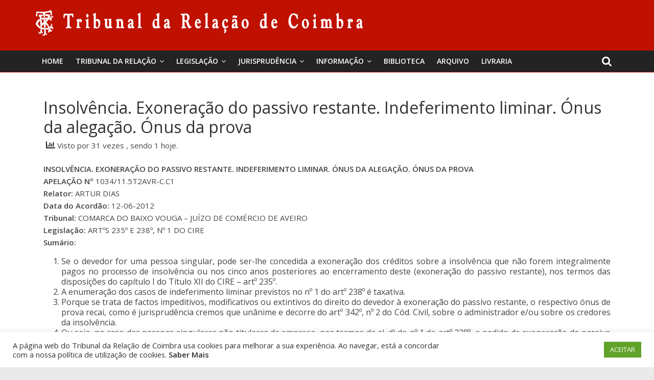

--- FILE ---
content_type: application/javascript
request_url: https://trc.pt/wp-content/plugins/wp-trending-post-slider-and-widget/assets/js/wtpsw-public.js?ver=1.4
body_size: 591
content:
jQuery( document ).ready(function( $ ) {

	/* Post views count ajax */
	if( Wtpsw.post_view_count != 0 ) {
		var data = {
					action 		: 'wtpsw_post_view_count',
					is_ajax 	: 1,
					post_id 	: Wtpsw.post_view_count
				};
		$.post(Wtpsw.ajaxurl,data,function(response) {
			/* Do Response Process */
		});
	}

	/* For Trending Post Slider */
	$( '.wtpsw-post-slider' ).each(function( index ) {

		var slider_id   	= $(this).attr('id');
		var slider_conf 	= $.parseJSON( $(this).attr('data-conf'));

		if( typeof(slider_id) != 'undefined' && slider_id != '' ) {
			jQuery('#'+slider_id).slick({
				infinite		: true,
				slidesToShow	: 1,
				slidesToScroll	: 1,
				dots			: ( slider_conf.dots == "true" ) ? true : false,
				arrows			: ( slider_conf.arrows == "true" ) ? true : false,
				autoplay		: ( slider_conf.autoplay == "true" ) ? true : false,
				speed			: parseInt(slider_conf.speed),
				autoplaySpeed	: parseInt( slider_conf.autoplayinterval ),
				rtl             : ( Wtpsw.is_rtl == 1 ) ? true : false,
			});
		}
	});

	/* For Trending Post Carousel */
	$( '.wtpsw-post-carousel' ).each(function( index ) {

		var slider_id   	= $(this).attr('id');
		var slider_conf 	= $.parseJSON( $(this).attr('data-conf'));

		if( typeof(slider_id) != 'undefined' && slider_id != '' ) {
			jQuery('#'+slider_id).slick({
				infinite		: true,
				dots			: ( slider_conf.dots == "true" ) ? true : false,
				arrows			: ( slider_conf.arrows == "true" ) ? true : false,
				autoplay		: ( slider_conf.autoplay == "true" ) ? true : false,
				speed			: parseInt( slider_conf.speed ),
				autoplaySpeed	: parseInt( slider_conf.autoplayinterval ),
				slidesToShow	: parseInt( slider_conf.slides_to_show ),
				slidesToScroll	: parseInt( slider_conf.slides_to_scroll ),
				rtl             : ( Wtpsw.is_rtl == 1 ) ? true : false,
				mobileFirst    	: ( Wtpsw.is_mobile == 1 ) ? true : false,
				responsive: [{
					breakpoint: 767,
						settings: {
							slidesToShow: (parseInt(slider_conf.slides_to_show) > 3) ? 3 : parseInt(slider_conf.slides_to_show),
							slidesToScroll: 1,
							dots: true
						}
					},
					{
						breakpoint: 640,
						settings: {
							slidesToShow: (parseInt(slider_conf.slides_to_show) > 2) ? 2 : parseInt(slider_conf.slides_to_show),
							slidesToScroll: 1
						}
					},
					{
						breakpoint: 479,
						settings: {
							slidesToShow: 1,
							slidesToScroll: 1
						}
					},
					{
						breakpoint: 319,
						settings: {
							slidesToShow: 1,
							slidesToScroll: 1
						}
					}
				]
			});
		}
	});
});
